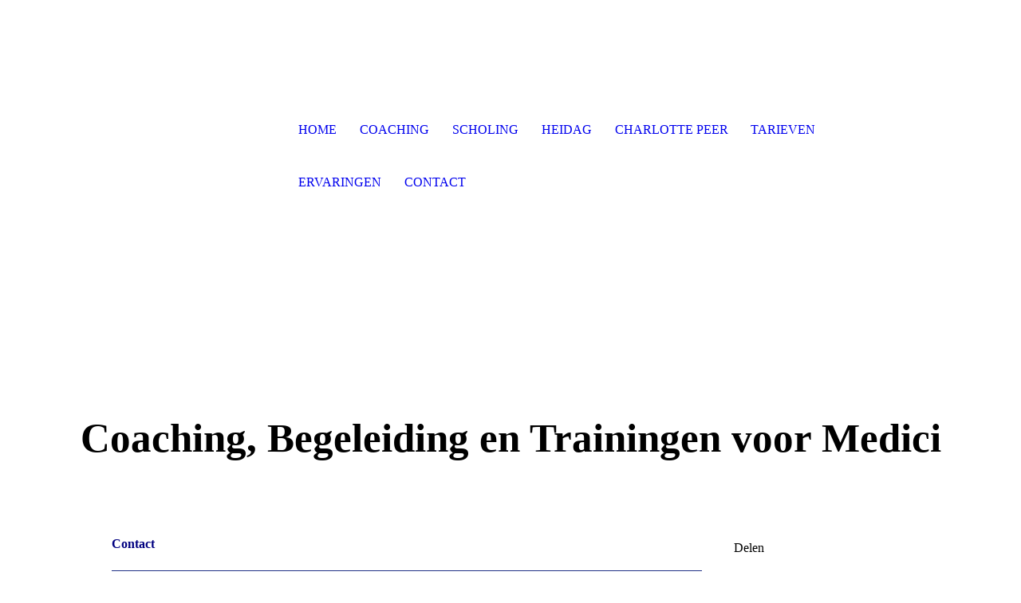

--- FILE ---
content_type: text/html;charset=UTF-8
request_url: http://peercoaching.nl/Contact/index.php/
body_size: 6982
content:
<!DOCTYPE html><html lang="nl-NL"><head><meta http-equiv="Content-Type" content="text/html; charset=UTF-8"><title>Contactformulier Peercoaching</title><meta name="description" content="Coaching, Begeleiding en Trainingen voor Medici"><meta name="keywords" content="medisch specialisten, NHG, NHG kaderopleiding, LVSC, gecertificeerd, artsenbegeleiding, maatschapsbegeleiding, coaching, burn-out, burn-out preventie, supervisie, intervisie, artsen, artsencoaching, maatschapscoaching, heidag artsen, heidag medisch specialisten, Charlotte Peer, Peercoaching, peersupport, begeleidingsdeskundige, IFMS, GFMS, coach voor medici, coaches voor medici, ruimte voor medici"><meta content="Contactformulier Peercoaching" property="og:title"><meta content="website" property="og:type"><meta content="peercoaching.nl/Contact/" property="og:url"><meta content="http://peercoaching.nl/.cm4all/iproc.php/logo%20Peercoaching.jpg" property="og:image"><script>
              window.beng = window.beng || {};
              window.beng.env = {
                language: "de",
                country: "DE",
                mode: "deploy",
                context: "page",
                pageId: "000000576564",
                skeletonId: "",
                scope: "",
                isProtected: false,
                navigationText: "Contact",
                instance: "1",
                common_prefix: "//websitemaker.hostnet.nl",
                design_common: "//websitemaker.hostnet.nl/beng/designs/",
                design_template: "sys/cm_dh_074",
                path_design: "//websitemaker.hostnet.nl/beng/designs/data/sys/cm_dh_074/",
                path_res: "//websitemaker.hostnet.nl/res/",
                path_bengres: "//websitemaker.hostnet.nl/beng/res/",
                masterDomain: "",
                preferredDomain: "",
                preprocessHostingUri: function(uri) {
                  
                    return uri || "";
                  
                },
                hideEmptyAreas: false
              };
            </script><script xmlns="http://www.w3.org/1999/xhtml" src="//websitemaker.hostnet.nl/cm4all-beng-proxy/beng-proxy.js"></script><link xmlns="http://www.w3.org/1999/xhtml" rel="stylesheet" href="//websitemaker.hostnet.nl/.cm4all/e/static/3rdparty/font-awesome/css/font-awesome.min.css"></link><link rel="stylesheet" type="text/css" href="//websitemaker.hostnet.nl/.cm4all/res/static/libcm4all-js-widget/3.86.38/css/widget-runtime.css" />
<link rel="stylesheet" type="text/css" href="//websitemaker.hostnet.nl/.cm4all/res/static/beng-editor/5.0.152/css/deploy.css" />
<link rel="stylesheet" type="text/css" href="//websitemaker.hostnet.nl/.cm4all/res/static/libcm4all-js-widget/3.86.38/css/slideshow-common.css" />
<script src="//websitemaker.hostnet.nl/.cm4all/res/static/jquery-1.7/jquery.js"></script><script src="//websitemaker.hostnet.nl/.cm4all/res/static/prototype-1.7.3/prototype.js"></script><script src="//websitemaker.hostnet.nl/.cm4all/res/static/jslib/1.1.2/js/legacy.js"></script><script src="//websitemaker.hostnet.nl/.cm4all/res/static/libcm4all-js-widget/3.86.38/js/widget-runtime.js"></script>
<script src="//websitemaker.hostnet.nl/.cm4all/res/static/libcm4all-js-widget/3.86.38/js/slideshow-common.js"></script>
<script src="//websitemaker.hostnet.nl/.cm4all/res/static/beng-editor/5.0.152/js/deploy.js"></script>
<script type="text/javascript" src="//websitemaker.hostnet.nl/.cm4all/uro/assets/js/uro-min.js"></script><meta name="viewport" content="width=device-width, initial-scale=1"><link rel="stylesheet" type="text/css" href="//websitemaker.hostnet.nl/.cm4all/designs/static/sys/cm_dh_074/1707436806.29/css/main.css"><link rel="stylesheet" type="text/css" href="//websitemaker.hostnet.nl/.cm4all/designs/static/sys/cm_dh_074/1707436806.29/css/responsive.css"><link rel="stylesheet" type="text/css" href="//websitemaker.hostnet.nl/.cm4all/designs/static/sys/cm_dh_074/1707436806.29/css/cm-templates-global-style.css"><script type="text/javascript" language="javascript" src="//websitemaker.hostnet.nl/.cm4all/designs/static/sys/cm_dh_074/1707436806.29/js/effects.js"></script><script type="text/javascript" language="javascript" src="//websitemaker.hostnet.nl/.cm4all/designs/static/sys/cm_dh_074/1707436806.29/js/cm_template-focus-point.js"></script><script type="text/javascript" language="javascript" src="//websitemaker.hostnet.nl/.cm4all/designs/static/sys/cm_dh_074/1707436806.29/js/cm-templates-global-script.js"></script><!--$Id: template.xsl 1832 2012-03-01 10:37:09Z dominikh $--><link href="/.cm4all/handler.php/vars.css?v=" type="text/css" rel="stylesheet"><style  type="text/css">.cm-logo {background-image: url("/.cm4all/iproc.php/profielfoto.jpg/scale_0_0/profielfoto.jpg");background-position: 0px 0px;
background-size: 210px 210px;
background-repeat: no-repeat;
      }</style><script  type="text/javascript">window.cmLogoWidgetId = "HOSTNP_cm4all_com_widgets_Logo_3054682";
            window.cmLogoGetCommonWidget = function (){
                return new cm4all.Common.Widget({
            base    : "/Contact/index.php/",
            session : "",
            frame   : "",
            path    : "HOSTNP_cm4all_com_widgets_Logo_3054682"
        })
            };
            window.logoConfiguration = {
                "cm-logo-x" : "0",
        "cm-logo-y" : "0",
        "cm-logo-v" : "2.0",
        "cm-logo-w" : "210",
        "cm-logo-h" : "210",
        "cm-logo-di" : "sys/cm_dh_074",
        "cm-logo-u" : "public-service://0/",
        "cm-logo-k" : "/profielfoto.jpg",
        "cm-logo-bc" : "",
        "cm-logo-ln" : "/Home/index.php/",
        "cm-logo-ln$" : "home",
        "cm-logo-hi" : false
        ,
        _logoBaseUrl : "\/.cm4all\/iproc.php\/profielfoto.jpg\/scale_0_0\/",
        _logoPath : "profielfoto.jpg"
        };
            jQuery(document).ready(function() {
                var href = (beng.env.mode == "deploy" ? "/" : "/Home/index.php/");
                jQuery(".cm-logo").wrap("<a style='text-decoration: none;' href='" + href + "'></a>");
            });
            </script><link rel="icon" href="data:;base64,iVBORw0KGgo="/><div class="cm_widget_anchor"><a name="HOSTNP_cm4all_com_widgets_FacebookPage_3054683" id="widgetanchor_HOSTNP_cm4all_com_widgets_FacebookPage_3054683"><!--cm4all.com.widgets.FacebookPage--></a></div><a  class="cm4all-cookie-consent"   href="/Contact/index.php/;focus=HOSTNP_cm4all_com_widgets_FacebookPage_3054683&amp;frame=HOSTNP_cm4all_com_widgets_FacebookPage_3054683" data-wcid="cm4all.com.widgets.FacebookPage" data-wiid="HOSTNP_cm4all_com_widgets_FacebookPage_3054683" data-lazy="true" data-thirdparty="true" data-statistics="false" rel="nofollow" data-blocked="true"><!--HOSTNP_cm4all_com_widgets_FacebookPage_3054683--></a><style id="cm_table_styles"></style><style id="cm_background_queries"></style><script type="application/x-cm4all-cookie-consent" data-code=""></script></head><body ondrop="return false;" class=" device-desktop cm-deploy"><div class="cm-background" data-cm-qa-bg="image"></div><div class="cm-background-video" data-cm-qa-bg="video"></div><div class="cm-background-effects" data-cm-qa-bg="effect"></div><div class="cm-templates-container"><div class="cm-kv-0 cm-template-keyvisual__media cm_can_be_empty" id="keyvisual" data-speed="-2"></div><div class="title_wrapper cm_can_be_empty"><h1 class="title cm_can_be_empty cm-templates-heading__title" style=""><span style="font-size: xx-large;">Coaching, Begeleiding en Trainingen voor Medici</span></h1><h2 class="subtitle cm_can_be_empty cm-templates-heading__subtitle" style=""> </h2></div><div class="main_wrapper cm-template-content"><div class="center_wrapper"><div class="content_main_dho cm-template-content__main cm-templates-text" data-cm-hintable="yes"><h1><span style="color: #000080;">Contact</span><div class="clearFloating" style="clear:both;height: 0px; width: auto;"></div><div id="widgetcontainer_HOSTNP_cm4all_com_widgets_Separator_3054698" class="
				    cm_widget_block
					cm_widget cm4all_com_widgets_Separator cm_widget_block_center" style="width:100%; max-width:100%; "><div class="cm_widget_anchor"><a name="HOSTNP_cm4all_com_widgets_Separator_3054698" id="widgetanchor_HOSTNP_cm4all_com_widgets_Separator_3054698"><!--cm4all.com.widgets.Separator--></a></div><div style='position: relative; width: 100%;'><div style='border-top: 1px solid #1f3085; margin: 1.2em 0em 1.2em 0em;'></div></div></div></h1><p><span style="color: #000080;">Gebruik het onderstaande contactformulier als je iets wilt vragen of als je contact wilt opnemen.<br></span></p><p><span style="color: #000080;">Aangezien ik een groot deel van mijn tijd als kinderarts werk  ben ik lastig telefonisch bereikbaar. Ik reageer echter snel op mijn mail en kan desgewenst ook snel telefonisch reageren als je me een berichtje stuurt. </span></p><div class="clearFloating" style="clear:both;height: 0px; width: auto;"></div><div id="widgetcontainer_HOSTNP_cm4all_com_widgets_Formular_3054697" class="
				    cm_widget_block
					cm_widget cm4all_com_widgets_Formular cm_widget_block_center" style="width:100%; max-width:100%; "><div class="cm_widget_anchor"><a name="HOSTNP_cm4all_com_widgets_Formular_3054697" id="widgetanchor_HOSTNP_cm4all_com_widgets_Formular_3054697"><!--cm4all.com.widgets.Formular--></a></div><div style="width: 100%; max-width:100%; display: none;" class="formWidget"><div style="padding-bottom:5px;text-align:left;" id="form_1498591741603_293501_introtext">Ik hoor graag van je.</div><p> </p><div style="text-align:left;" id="form_1498591741603_293501_answertext"></div><div style="text-align:left;" id="form_1498591741603_293501"><form id="form_1498591741603_293501_form"><ul class="w_body_table" style="list-style-type:none;"><li><div id="form_1498591741603_293501_error" style="display:none;" class="cw_error_msg">Vul alle verplichte velden in.</div></li><li class="w_td_label" style="background:none;"><input type="hidden" name="label_firstname" value="Voornaam" /><input type="hidden" name="type_firstname" value="text" /><div class="formWidgetLabel"><label for="form_1498591741603_293501_value_firstname" id="form_1498591741603_293501_form_textspan_firstname" style="word-wrap: break-word;">Voornaam</label></div><div class="formWidgetInput"><input id="form_1498591741603_293501_value_firstname" class="cw_input cm_box_sizing" style="width:100%" type="text" name="value_firstname" placeholder="" cm_type="text" cm_required="false" /></div></li><li class="w_td_label" style="background:none;"><input type="hidden" name="label_lastname" value="Achternaam" /><input type="hidden" name="type_lastname" value="text" /><div class="formWidgetLabel"><label for="form_1498591741603_293501_value_lastname" id="form_1498591741603_293501_form_textspan_lastname" style="word-wrap: break-word;">Achternaam *</label></div><div class="formWidgetInput"><input id="form_1498591741603_293501_value_lastname" class="cw_input cm_box_sizing" style="width:100%" type="text" name="value_lastname" placeholder="" cm_type="text" cm_required="true" required="required" /></div></li><li class="w_td_label" style="background:none;"><input type="hidden" name="label_text0.9934684441366166" value="Ziekenhuis/praktijk" /><input type="hidden" name="type_text0.9934684441366166" value="text" /><div class="formWidgetLabel"><label for="form_1498591741603_293501_value_text0_9934684441366166" id="form_1498591741603_293501_form_textspan_text0.9934684441366166" style="word-wrap: break-word;">Ziekenhuis/praktijk</label></div><div class="formWidgetInput"><input id="form_1498591741603_293501_value_text0_9934684441366166" class="cw_input cm_box_sizing" style="width:100%" type="text" name="value_text0.9934684441366166" placeholder="" cm_type="text" cm_required="false" /></div></li><li class="w_td_label" style="background:none;"><input type="hidden" name="label_email" value="E-mailadres" /><input type="hidden" name="type_email" value="text" /><div class="formWidgetLabel"><label for="form_1498591741603_293501_value_email" id="form_1498591741603_293501_form_textspan_email" style="word-wrap: break-word;">E-mailadres *</label></div><div class="formWidgetInput"><input id="form_1498591741603_293501_value_email" class="cw_input cm_box_sizing" style="width:100%" type="text" name="value_email" placeholder="" cm_type="text" cm_required="true" required="required" /></div></li><li class="w_td_label" style="background:none;"><input type="hidden" name="label_telephone" value="Telefoonnummer" /><input type="hidden" name="type_telephone" value="text" /><div class="formWidgetLabel"><label for="form_1498591741603_293501_value_telephone" id="form_1498591741603_293501_form_textspan_telephone" style="word-wrap: break-word;">Telefoonnummer</label></div><div class="formWidgetInput"><input id="form_1498591741603_293501_value_telephone" class="cw_input cm_box_sizing" style="width:100%" type="text" name="value_telephone" placeholder="" cm_type="text" cm_required="false" /></div></li><li class="w_td_label" style="background:none;"><input type="hidden" name="label_message" value="Bericht" /><input type="hidden" name="type_message" value="textarea" /><div class="formWidgetLabel"><label for="form_1498591741603_293501_value_message" id="form_1498591741603_293501_form_textspan_message" style="word-wrap: break-word;">Bericht *</label></div><div class="formWidgetInput"><div style="padding: 0 1px 2px 0;"><textarea id="form_1498591741603_293501_value_message" class="cw_input cm_box_sizing" style="height: 7em; width: 100%; max-height: 14em;" name="value_message" cm_type="textarea" cm_required="true" placeholder="Type hier je vraag/bericht" required="required"></textarea><div style="text-align: right; line-height: 1em; padding-right: 5px;"><span id="form_1498591741603_293501_charcounter_message" style="font-size: smaller; font-style: italic;"></span></div></div></div></li><li class="w_td_label" style="background:none;"><input type="hidden" name="label_select0.5981257533339757" value="Neem graag contact met mij op via:" /><input type="hidden" name="type_select0.5981257533339757" value="select" /><div class="formWidgetLabel"><label for="form_1498591741603_293501_value_select0_5981257533339757" id="form_1498591741603_293501_form_textspan_select0.5981257533339757" style="word-wrap: break-word;">Neem graag contact met mij op via:</label></div><div class="formWidgetInput"><select id="form_1498591741603_293501_value_select0_5981257533339757" class="cw_select cm_box_sizing" name="value_select0.5981257533339757" style="width: 100%;" cm_type="select" cm_required="false"><option value="">- maak uw keuze -</option><option value="e-mail">e-mail</option><option value="telefoon">telefoon</option><option value="whats-app">whats-app</option></select></div></li><li class="w_td_label"><div class="formWidgetInput" style="width: 100%; text-align: center;"><div>* verplichte velden</div><div><input type="submit" style="margin: 10px 0 15px;" onclick="return (function() {             var form=document              .getElementById('form_1498591741603_293501_form');             if (form.checkValidity()) {              window.formular_widget_helper.submitForm('form_1498591741603_293501');              return false;             } else {                                                     window.formular_widget_helper.submitForm('form_1498591741603_293501', false);                                                 }             form.classList.add('submitted');             return true;            })();" value="Verzenden" /></div></div></li></ul></form></div></div><script type="text/javascript">/* <![CDATA[ */ 
		(new function() {

			var formular_onload_callback = function() {

			
				if (!window.formular_widget_helper) {
					window.formular_widget_helper = new FormularWidgetHelperPublic();
					window.formular_widget_helper.device = "";
					window.formular_widget_helper.textAreaMaxLength = parseInt( 2048 );
					window.formular_widget_helper.useJqueryPicker = true;
					window.formular_widget_helper.setLocale ("nl_NL");
					window.formular_widget_helper.xlateString
						["Please fill out all required fields."]
							= "Vul alle verplichte velden in.";
					window.formular_widget_helper.xlateString
						["Please enter a valid email address."]
							= "Voer een geldig e-mailadres in.";
					window.formular_widget_helper.xlateString
						['Enter a valid time between ${minTime%T:%H:%M} and ${maxTime%T:%H:%M}.']
							= "Voer een geldige tijd in tussen ${minTime%T:%H:%M} en ${maxTime%T:%H:%M}.";
                    window.formular_widget_helper.xlateString
                      ["Select a present or future date."]
                        = "Selecteer de huidige of een toekomstige datum.";
					window.formular_widget_helper.xlateString["Please inform me about news regarding your business."] = "Houd me op de hoogte van nieuws over uw bedrijf.";
					window.formular_widget_helper.xlateString["Submit"] = "Verzenden";
					window.formular_widget_helper.xlateString["Yes"] = "Ja";
					window.formular_widget_helper.xlateString["No"] = "Nee";
					window.formular_widget_helper.xlateString["OK"] = "OK";
					window.formular_widget_helper.xlateString["- please choose -"] = "- maak uw keuze -";
				}

				var locale = "nl_NL";

				window.formular_widget_show_form_1498591741603_293501 =
				new Common.Widget({
							path: 'HOSTNP_cm4all_com_widgets_Formular_3054697',
							base: '/Contact/index.php/',
							session: '',
							frame: ''
						});
				
				var fid = "form_1498591741603_293501";
                jQuery('#' + fid+ '_form').on('submit', function (ev) {
                  ev.preventDefault();
                });
				window.formular_widget_helper.initValidators(fid);
				window.formular_widget_helper.initDatepickers(fid);
				
		Common.loadCss(Common.Css.jquery.ui_theme, "top");
	

	Common.loadCss(Common.Css.jquery.ui_datepicker, "top");
	Common.loadCss("/.cm4all/widgetres.php/cm4all.com.widgets.Formular//css/commonwidgets.css");

	
	$( "form_1498591741603_293501").newsletter = "f";

	

	(function() {
		var ref="message";
		var textarea = jQuery("#" + fid + "_value_" + ref);
		var func = function(event) {
			window.formular_widget_helper.updateCharCounter(fid, ref, event.type != "keyup");
		}
		textarea.bind({
			keyup: func,
			paste: func,
			cut: func,
			drop: func
		});
	})();


			};

			Common.requireLibrary(
				[
				
					"/.cm4all/widgetres.php/cm4all.com.widgets.Formular//js/input_helper.js",
					"/.cm4all/widgetres.php/cm4all.com.widgets.Formular//js/formular_public.js",
					"/.cm4all/widgetres.php/cm4all.com.widgets.Formular//js/widgets_utils.js"
				
				].concat (Common.Lib.jquery.ui_datepicker),
				jQuery.curry(formular_onload_callback)
			);

		}());

	/* ]]> */</script></div><p> </p><p> </p><div id="cm_bottom_clearer" style="clear: both;" contenteditable="false"></div></div><div class="sidebar_wrapper cm_can_be_empty"><div class="sidebar cm_can_be_empty" id="widgetbar_site_1" data-cm-hintable="yes"><div id="widgetcontainer_HOSTNP_com_cm4all_wdn_social_LinkedIn_3055055" class="
				    cm_widget_block
					cm_widget com_cm4all_wdn_social_LinkedIn cm_widget_block_center" style="width:100%; max-width:100%; "><div class="cm_widget_anchor"><a name="HOSTNP_com_cm4all_wdn_social_LinkedIn_3055055" id="widgetanchor_HOSTNP_com_cm4all_wdn_social_LinkedIn_3055055"><!--com.cm4all.wdn.social.LinkedIn--></a></div><a  class="cm4all-cookie-consent"   href="/Contact/index.php/;focus=HOSTNP_com_cm4all_wdn_social_LinkedIn_3055055&amp;frame=HOSTNP_com_cm4all_wdn_social_LinkedIn_3055055" data-wcid="com.cm4all.wdn.social.LinkedIn" data-wiid="HOSTNP_com_cm4all_wdn_social_LinkedIn_3055055" data-lazy="true" data-thirdparty="true" data-statistics="false" rel="nofollow" data-blocked="true"><!--HOSTNP_com_cm4all_wdn_social_LinkedIn_3055055--></a></div><p>  <br></p><p><br></p><div id="widgetcontainer_HOSTNP_cm4all_com_widgets_Formular_3054697_3054699" class="
				    cm_widget_block
					cm_widget cm4all_com_widgets_Formular cm_widget_block_center" style="width:100%; max-width:100%; "><div class="cm_widget_anchor"><a name="HOSTNP_cm4all_com_widgets_Formular_3054697_3054699" id="widgetanchor_HOSTNP_cm4all_com_widgets_Formular_3054697_3054699"><!--cm4all.com.widgets.Formular--></a></div><div class="cm-widget-teaser" style=""><h3>Contactformulier</h3><a    href="/Contact/index.php/#HOSTNP_cm4all_com_widgets_Formular_3054697" target="_self" style="text-decoration: none;"><i class="fa fa-pencil-square-o" aria-hidden="true" style="font-size:45px;"></i><p>Klik hier om het contactformulier te openen</p></a></div>
</div><p style="text-align: left;"><br></p><div id="widgetcontainer_HOSTNP_cm4all_com_widgets_Photo_3054765" class="
				    cm_widget_block
					cm_widget cm4all_com_widgets_Photo cm_widget_block_center" style="width:100%; max-width:545px; "><div class="cm_widget_anchor"><a name="HOSTNP_cm4all_com_widgets_Photo_3054765" id="widgetanchor_HOSTNP_cm4all_com_widgets_Photo_3054765"><!--cm4all.com.widgets.Photo--></a></div><img title="" alt="" src="/.cm4all/iproc.php/logo%20Peercoaching.jpg/downsize_1280_0/logo%20Peercoaching.jpg" style="display:block;border:0px;" width="100%" /></div><p style="text-align: left;"><span style="font-size: small;">KvK: 68928602</span></p><p style="text-align: center;"><span style="font-size: small;">Peercoaching werkt samen met </span></p><p style="text-align: center;"><span style="font-size: small;"> <strong><a href="http://specialistenincoaching.nl" target="_blank" rel="noreferrer noopener" class="cm_anchor">specialistenincoaching.nl</a></strong> </span><br></p></div><div class="sidebar cm_can_be_empty" id="widgetbar_page_1" data-cm-hintable="yes"><p> </p></div><div class="sidebar cm_can_be_empty" id="widgetbar_page_2" data-cm-hintable="yes"><p> </p></div><div class="sidebar cm_can_be_empty" id="widgetbar_site_2" data-cm-hintable="yes"><p style="text-align: center;"> <em><span style="font-size: x-small;">© tekst + foto's website C.D.Peer</span></em></p></div></div></div></div><div class="footer_wrapper blur cm_can_be_empty" id="footer" data-cm-hintable="yes"> </div><div class="scrollup"><a href="javascript:void(0);" onclick="goToByScroll('body');"><i class="fa fa-angle-up"></i></a></div><div class="placeholder"></div><div class="head_wrapper" onmouseover="javascript:jQuery('.navigation_wrapper').addClass('open_navigation');" onmouseout="javascript:jQuery('.navigation_wrapper').removeClass('open_navigation');"><div class="center_wrapper"><div class="logo_wrapper nav_desk"><div class="cm-logo cm_can_be_empty" id="logo"> </div></div></div><div class="navigation_wrapper nav_desk" id="cm_navigation"><ul id="cm_mainnavigation"><li id="cm_navigation_pid_576568"><a title="Home" href="/Home/" class="cm_anchor">Home</a></li><li id="cm_navigation_pid_576567"><a title="Coaching" href="/Coaching/" class="cm_anchor">Coaching</a></li><li id="cm_navigation_pid_576566"><a title="Scholing" href="/Scholing/" class="cm_anchor">Scholing</a></li><li id="cm_navigation_pid_576565"><a title="Heidag" href="/Heidag/" class="cm_anchor">Heidag</a></li><li id="cm_navigation_pid_576586"><a title="Charlotte Peer" href="/Charlotte-Peer/" class="cm_anchor">Charlotte Peer</a></li><li id="cm_navigation_pid_576596"><a title="Tarieven" href="/Tarieven/" class="cm_anchor">Tarieven</a></li><li id="cm_navigation_pid_598836"><a title="Ervaringen" href="/Ervaringen/" class="cm_anchor">Ervaringen</a></li><li id="cm_navigation_pid_576564" class="cm_current"><a title="Contact" href="/Contact/" class="cm_anchor">Contact</a></li></ul></div></div></div><script type="text/javascript" language="javascript" src="//websitemaker.hostnet.nl/.cm4all/designs/static/sys/cm_dh_074/1707436806.29/js/parallax.js"></script><div class="cm_widget_anchor"><a name="HOSTNP_cm4all_com_widgets_CookiePolicy_3054684" id="widgetanchor_HOSTNP_cm4all_com_widgets_CookiePolicy_3054684"><!--cm4all.com.widgets.CookiePolicy--></a></div><script data-tracking="true" data-cookie-settings-enabled="false" src="/.cm4all/widgetres.php/cm4all.com.widgets.CookiePolicy/show.js?v=3.0.31" defer="defer" id="cookieSettingsScript"></script><noscript ><div style="position:absolute;bottom:0;" id="statdiv"><img alt="" height="1" width="1" src="//websitemaker.hostnet.nl/.cm4all/_pixel.img?site=1372620-rhxbD9HA&amp;page=pid_576564&amp;path=%2FContact%2Findex.php%2F&amp;nt=Contact"/></div></noscript><script  type="text/javascript">//<![CDATA[
            document.body.insertAdjacentHTML('beforeend', '<div style="position:absolute;bottom:0;" id="statdiv"><img alt="" height="1" width="1" src="//websitemaker.hostnet.nl/.cm4all/_pixel.img?site=1372620-rhxbD9HA&amp;page=pid_576564&amp;path=%2FContact%2Findex.php%2F&amp;nt=Contact&amp;domain='+escape(document.location.hostname)+'&amp;ref='+escape(document.referrer)+'"/></div>');
        //]]></script><div  style="display: none;" id="keyvisualWidgetVideosContainer"></div><style  type="text/css">.cm-kv-0 {
background-image: url("/.cm4all/iproc.php/medical-surgery-doctor-735-350%202.jpg/scale_0_0/medical-surgery-doctor-735-350%202.jpg");
background-position: center;
background-repeat: no-repeat;
}
</style><style  type="text/css">
			#keyvisual {
				overflow: hidden;
			}
			.kv-video-wrapper {
				width: 100%;
				height: 100%;
				position: relative;
			}
			</style><script  type="text/javascript">
				jQuery(document).ready(function() {
					function moveTempVideos(slideshow, isEditorMode) {
						var videosContainer = document.getElementById('keyvisualWidgetVideosContainer');
						if (videosContainer) {
							while (videosContainer.firstChild) {
								var div = videosContainer.firstChild;
								var divPosition = div.className.substring('cm-kv-0-tempvideo-'.length);
								if (isEditorMode && parseInt(divPosition) > 1) {
									break;
								}
								videosContainer.removeChild(div);
								if (div.nodeType == Node.ELEMENT_NODE) {
									var pos = '';
									if (slideshow) {
										pos = '-' + divPosition;
									}
									var kv = document.querySelector('.cm-kv-0' + pos);
									if (kv) {
										if (!slideshow) {
											var wrapperDiv = document.createElement("div"); 
											wrapperDiv.setAttribute("class", "kv-video-wrapper");
											kv.insertBefore(wrapperDiv, kv.firstChild);
											kv = wrapperDiv;
										}
										while (div.firstChild) {
											kv.appendChild(div.firstChild);
										}
										if (!slideshow) {
											break;
										}
									}
								}
							}
						}
					}

					function kvClickAction(mode, href) {
						if (mode == 'internal') {
							if (!window.top.syntony || !/_home$/.test(window.top.syntony.bifmState)) {
								window.location.href = href;
							}
						} else if (mode == 'external') {
							var a = document.createElement('a');
							a.href = href;
							a.target = '_blank';
							a.rel = 'noreferrer noopener';
							a.click();
						}
					}

					var keyvisualElement = jQuery("[cm_type=keyvisual]");
					if(keyvisualElement.length == 0){
						keyvisualElement = jQuery("#keyvisual");
					}
					if(keyvisualElement.length == 0){
						keyvisualElement = jQuery("[class~=cm-kv-0]");
					}
				
					moveTempVideos(false, false);
					var video = document.querySelector('#keyvisual video');
					if (video) {
						video.play();
					}
				
			});
		</script></body></html>


--- FILE ---
content_type: text/html;charset=utf-8
request_url: http://peercoaching.nl/Contact/index.php/;focus=HOSTNP_cm4all_com_widgets_FacebookPage_3054683&frame=HOSTNP_cm4all_com_widgets_FacebookPage_3054683
body_size: 334
content:
<script src="/.cm4all/widgetres.php/cm4all.com.widgets.FacebookPage/api.js"><!--#--></script><script type="text/javascript">
      window.cm4all.FacebookConnector.init({
        "base" : "/Contact/index.php/",
        "session" : "",
        "frame" : "HOSTNP_cm4all_com_widgets_FacebookPage_3054683",
        "path" : "HOSTNP_cm4all_com_widgets_FacebookPage_3054683"
      },{
        "facebookPageFinishUrl" : ".cm4all/s/assets/html/facebook-connect-finish.htmlc",
        "facebookAppRegistryUrl" : "/.cm4all/e/wscx/getFacebookAppRegistry",
        "facebookAppRegistryUrlStatic" : "false"
      });

    </script>

--- FILE ---
content_type: text/html; charset=UTF-8
request_url: http://peercoaching.nl/Contact/index.php/;focus=HOSTNP_com_cm4all_wdn_social_LinkedIn_3055055&frame=HOSTNP_com_cm4all_wdn_social_LinkedIn_3055055
body_size: 1197
content:
<script type="text/javascript">
window.cm4all.widgets.register( '/Contact/index.php/', '', 'HOSTNP_com_cm4all_wdn_social_LinkedIn_3055055', 'HOSTNP_com_cm4all_wdn_social_LinkedIn_3055055');
</script>
		<script type="text/javascript">
	(function() {

		var links = ["@\/css\/switch.min.css?v=4.css","@\/css\/show.min.css?v=4.css"];
		for( var i=0; i<links.length; i++) {
			if( links[i].indexOf( '@')==0) {
				links[i] = "/.cm4all/widgetres.php/com.cm4all.wdn.social.LinkedIn/" + links[i].substring( 2);
			} else if( links[i].indexOf( '/')!=0) {
				links[i] = window.cm4all.widgets[ 'HOSTNP_com_cm4all_wdn_social_LinkedIn_3055055'].url( links[i]);
			}
		}
		cm4all.Common.loadCss( links);

		var scripts = [];
		for( var i=0; i<scripts.length; i++) {
			if( scripts[i].indexOf( '@')==0) {
				scripts[i] = "/.cm4all/widgetres.php/com.cm4all.wdn.social.LinkedIn/" + scripts[i].substring( 2);
			} else if( scripts[i].indexOf( '/')!=0) {
				scripts[i] = window.cm4all.widgets[ 'HOSTNP_com_cm4all_wdn_social_LinkedIn_3055055'].url( scripts[i]);
			}
		}

		var deferred = jQuery.Deferred();
		window.cm4all.widgets[ 'HOSTNP_com_cm4all_wdn_social_LinkedIn_3055055'].ready = (function() {
			var ready = function ready( handler) {
				deferred.done( handler);
			};
			return deferred.promise( ready);
		})();
		cm4all.Common.requireLibrary( scripts, function() {
			deferred.resolveWith( window.cm4all.widgets[ 'HOSTNP_com_cm4all_wdn_social_LinkedIn_3055055']);
		});
	})();
</script>
<div
  id="C_HOSTNP_com_cm4all_wdn_social_LinkedIn_3055055__-base"
  class="cm-widget-linkedin desktop"
  title="Klik om de LinkedIn-Delen-knop te activeren"
>
  <span class="switch"><i></i></span>
  <span class="mimic"><span>Delen</span></span>

  <script type="text/javascript">
    (function($) {
      var execOnce = true;
      $('#C_HOSTNP_com_cm4all_wdn_social_LinkedIn_3055055__-base').bind('click', function() {
        if (execOnce) {
          execOnce = false;

          var $this = $(this);
          $this.attr('title', '');
          $this.find('.switch').addClass('on').fadeOut(100, function() {
            $(this).remove();
          });
          $this.find('.mimic').fadeOut(100, function() {
            $(this).remove();
          });

          setTimeout(
              function() {
                var href = document.location.protocol + '//' + document.location.host;
if (!false) {
// 	href = $('link[rel="canonical"]').attr('href');
  href += document.location.pathname.replace(/index\.php.*/, '');
  if ('desktop' == 'mobile') {
    href = href.replace(/mobile\/?$/, '');
  }
}

var container = document.querySelector('#C_HOSTNP_com_cm4all_wdn_social_LinkedIn_3055055__-base');

var div = document.createElement('script');
div.type = 'IN/Share';
div.setAttribute('data-url', href);
div.setAttribute('data-counter', 'top');
div.setAttribute('data-showzero', 'true');

var script = document.createElement('script');
script.type = 'text/javascript';
script.innerHTML = 'lang: nl_NL';
script.src = '//platform.linkedin.com/in.js';

container.appendChild(div);
container.appendChild(script);              },
              50
          );
        }
      });
    })(jQuery);
  </script>

<script type="text/javascript">
  (function($) {
    $(window).load(function() {
      $('#C_HOSTNP_com_cm4all_wdn_social_LinkedIn_3055055__-base').css('visibility', '');
    });
  })(jQuery);
</script>
</div>


--- FILE ---
content_type: text/css
request_url: http://websitemaker.hostnet.nl/.cm4all/designs/static/sys/cm_dh_074/1707436806.29/css/responsive.css
body_size: 593
content:
@charset "utf-8";@media only screen and (min-width:1024px) and (max-width:1250px){.center_wrapper{width:90%}
.content_main_dho{-webkit-width:calc(100% - 250px);-moz-width:calc(100% - 250px);width:calc(100% - 250px)}
.footer_wrapper{padding:45px 20px}
.navigation_wrapper>ul{padding:0 0 0 270px;margin:0}
}
@media only screen and (min-width:768px) and (max-width:1023px){.cm-template-title--container-cm-empty{margin-top:160px}
.center_wrapper{width:90%}
.content_main_dho{-webkit-width:calc(100% - 250px);-moz-width:calc(100% - 250px);width:calc(100% - 250px)}
.footer_wrapper{padding:45px 20px}
.scrollup{padding-right:inherit;display:block;margin-top:0;position:relative;text-align:center;right:auto;padding:20px 0}
.scrollup a{box-shadow:0 0 5px #000}
.head_wrapper{position:absolute;top:0;width:100%}
.toggle_navigation{display:none}
.logo_wrapper{position:relative;width:100%;margin:30px auto}
#logo{margin:0 auto;width:190px;height:190px;background-position:center !important}
.cm-templates-logo-deprecated-px{background-size:contain}
.navigation_wrapper{margin-top:100px;width:100%}
.navigation_wrapper>ul{width:100%;padding:0;text-align:center}
.navigation_wrapper>ul>li>ul>li>a{text-align:left}
.navigation_wrapper>ul>li>ul>li>ul>li>a{text-align:left}
}
@media only screen and (min-width:1px) and (max-width:767px){.cm-template-title--container-cm-empty{margin-top:160px}
.center_wrapper{width:90%}
.content_main_dho{display:block;width:100%}
.sidebar_wrapper{display:block;width:calc(100% - 20px);padding:25px 10px;margin:10px 0 0}
.sidebar_wrapper:after{display:none}
.footer_wrapper{padding:45px 20px}
.scrollup{padding-right:inherit;display:block;margin-top:0;position:relative;text-align:center;right:auto;padding:20px 0}
.scrollup a{box-shadow:0 0 5px #000}
.head_wrapper{position:absolute;top:0;width:100%;height:500px}
.toggle_navigation{display:none}
.logo_wrapper{position:relative;width:100%;margin:30px auto}
#logo{margin:0 auto;width:190px;height:190px;background-position:center !important}
.cm-templates-logo-deprecated-px{background-size:contain}
.navigation_wrapper{margin-top:auto;width:100%;position:absolute;bottom:0}
.navigation_wrapper>ul{width:100%;padding:0;text-align:center}
.navigation_wrapper>ul>li>ul{display:none}
.navigation_wrapper>ul>li>ul>li>a{text-align:left}
.navigation_wrapper>ul>li:hover>ul{display:block}
.navigation_wrapper>ul>li>ul>li>ul>li>a{text-align:left}
}